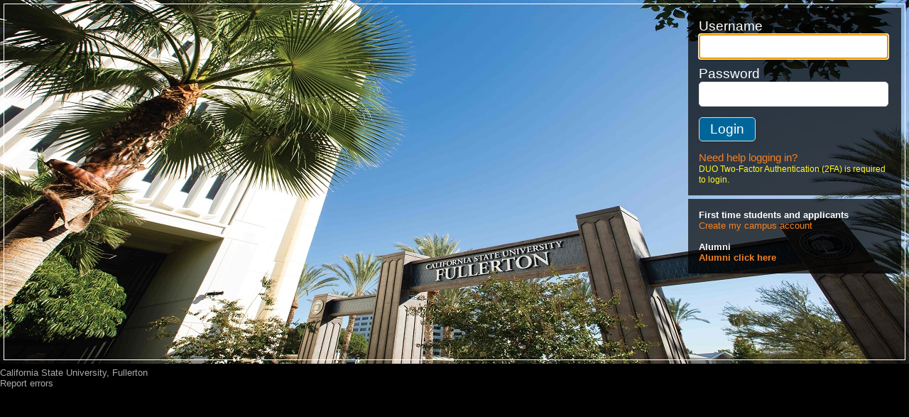

--- FILE ---
content_type: text/html
request_url: https://login.lib-proxy.fullerton.edu/login?qurl=http://web.b.ebscohost.com%2f
body_size: 867
content:
<html><head><title>Shibboleth Authentication Request</title></head><body onload="EZproxyCheckBack()"><form name="EZproxyForm" method="POST" action="https://shibboleth.fullerton.edu/idp/profile/SAML2/POST/SSO"><input type="hidden" name="RelayState" value="ezp.2aHR0cDovL3dlYi5iLmVic2NvaG9zdC5jb20v">
<input type="hidden" name="SAMLRequest" value="[base64]">
If your browser does not continue automatically, click <input type="submit" value="here">
</form><form name="EZproxyTrack"><input type="hidden" name="back" value="1"><script language="JavaScript">
<!--
function EZproxyCheckBack() {  var goForward = (document.EZproxyTrack.back.value==1);  document.EZproxyTrack.back.value=2;  document.EZproxyTrack.back.defaultValue=2;  if (goForward) { document.EZproxyForm.submit(); }}
-->
</script></body></html>


--- FILE ---
content_type: text/html;charset=utf-8
request_url: https://shibboleth.fullerton.edu/idp/profile/SAML2/POST/SSO?execution=e1s1
body_size: 4547
content:











<!DOCTYPE html>
<html lang="en">

<head id="Head1">

   <meta charset="UTF-8">
   <meta name="viewport" content="width=device-width, height=device-height, user-scalable=yes, initial-scale=1, maximum-scale=5.0, minimum-scale=0.5" />
   <title>CSUF SSO Service</title>
   <link rel="stylesheet" type="text/css" href="/idp/css/custom-20221011-pic1.css">
   <noscript>Your browser does not support JavaScript!</noscript>
   <script src="/idp/js/jquery-2.1.4.min.js" ></script>
   <script src="/idp/js/custom-20171113.js" ></script>

<!-- Google tag (gtag.js) -->
<script async src="https://www.googletagmanager.com/gtag/js?id=G-ZCG2B4N001"></script>
<script>
  window.dataLayer = window.dataLayer || [];
  function gtag(){dataLayer.push(arguments);}
  gtag('js', new Date());

  gtag('config', 'G-ZCG2B4N001');
</script>

</head>

<body>
<!-- accessibility -->
   <header class="VisuallyHidden" role="banner">
      <a href="#content">Skip to main content</a>
      <h1>CSUF SSO Service</h1>
   </header>

   <div class="MainContentContainer">
      <div class="MainContent">
         <div class="RightColumn">

<!-- begin UPPER RIGHT box -->
            <div class="VisuallyHidden" id="upperRight" role="navigation" aria-labelledby="upperRight">
               <h2>Login Box</h2>
            </div>
            <div class="LoginBox" id="content" role="main">

<!-- begin login form -->
               <form name="loginForm" action="/idp/profile/SAML2/POST/SSO?execution=e1s1" method="post" id="Form1" role="form">

  
                  <div class="form-element-wrapper">
                     <label for="username">Username</label>
                     <input class="LoginTextBox" id="username" name="j_username" type="text" size="20"
                        value="" autofocus>
                  </div>
 
                  <div id="UsernameAlert" class="Alert">
                     Your username is the name before the '@' in your CSUF email address.
                     <br />
                     <a href="https://my.fullerton.edu/Accounts" class="LoginBoxAlert">Forgot your username?</a>
                  </div>
                  <div id="NewUserAlert" class="Alert">
                     Please click the link below to create your campus account.
                     <br />
                     <a href="https://my.fullerton.edu/Accounts/StudentRegistration" class="LoginBoxAlert">Create my campus account</a>
                  </div>
                  <div class="form-element-wrapper">
                     <label for="password">Password</label>
                     <input class="LoginTextBox" id="password" name="j_password" type="password" size="20" value="">
                  </div>

                  <div class="form-element-wrapper">
                     <button class="LoginButton" type="submit" name="_eventId_proceed">Login</button>
                  </div>

               </form>
<!-- end login form -->

               <a href="http://my.fullerton.edu/Accounts" class="Help">Need help logging in?</a>
               <a href="http://www.fullerton.edu/it/students/2fa/index.php" class="Duo" style="color:rgb(255,249,36);font-size:12px;">DUO Two-Factor Authentication (2FA) is required to login. </a>

            </div>
<!-- end UPPER RIGHT box -->

<!-- begin LOWER RIGHT box -->
            <div class="LoginBox" id="lowerRight" role="navigation" aria-labelledby="lowerRight">
               <span class="Bold">First time students and applicants</span>
               <div class="LowerRight">
                  <a href="https://my.fullerton.edu/Accounts/StudentRegistration">Create my campus account</a>
               </div>
               <br />
               <span class="Bold">Alumni</span>
               <div class="LowerRight">
                  <a href="http://www.fullerton.edu/Alumni" class="Bold">Alumni click here</a>
                  <span class="VisuallyHidden">to Alumni Portal</span>
               </div>
            </div>
<!-- end LOWER RIGHT box -->

         </div>
      </div>
   </div>


   <footer class="Footer" id="footer" role="contentinfo">
      <span class="MarginLeft">
         <a href="http://www.fullerton.edu" class="Gray">California State University, Fullerton</a>
         <span class="VisuallyHidden">Campus Website</span>
      </span>
      <div class="MarginRight">
         <a href="mailto:helpdesk@fullerton.edu?subject=Portal Error" class="Gray">Report errors</a>
      </div>
   </footer>
      
</body>

</html>


--- FILE ---
content_type: text/css;charset=utf-8
request_url: https://shibboleth.fullerton.edu/idp/css/custom-20221011-pic1.css
body_size: 4719
content:
/* https://css-tricks.com/places-its-tempting-to-use-display-none-but-dont/ */
.VisuallyHidden {
    position: absolute;
    height: 1px;
    width: 1px;
    overflow: hidden;
    clip: rect(1px, 1px, 1px, 1px);
    margin: -1px; padding: 0; border: 0;
}

.Help {
    display: block;
    margin-top: 10px;
    font-size: 11pt;
}

.LoginBoxLowerRight {
    margin: 0px 0px 10px 0px;
    font-size: 10pt;
    font-weight: bold;
}

.FooterMarginLeft {
    margin-left: 10px;
}

.FooterMarginRight {
    margin-left: 10px;
    width: 275px;
    text-align:right;
    float:right;
}

.Center {
    text-align: center;
}

.DuoIframe {
    width: 100%;
    min-width: 204px;
    max-width: 620px;
    height: 350px;
}

.LoginBoxAlert {
    color: #008;
    font-weight: bold;
}

body {
    color: #fff;
    margin: 0px;
    border: 0px;
    padding: 0px;
    background-color: #000;
    font-family: Arial, Helvetica, sans-serif;
}

a {
    color: #F58220;
    font-size: 10pt;
    text-decoration: none;
}

a.Gray {
    color: #aaa;
    text-decoration: none;
}

a:hover {
    color: #eef;
    font-size: 10pt;
    text-decoration: none;
}

a:hover.Orange {
    color: #f88;
    text-decoration: none;
}

a:hover.Gray {
    color: #fff;
    text-decoration: none;
}

.MainContentContainer {
    background-image: url('/idp/images/login1-2022.jpg');
    background-repeat: no-repeat;
    background-position: left top;
    min-width: 310px;
    max-width: 1270px;
    margin: 0px auto;
    padding: 5px;
}

.MainContent {
    height: 500px;
    border: 1px solid #fff;
    /* overflow: hidden;*/
}

#divPortalMessage {
    margin: 0px auto;
}


.notice1 {
    border-left: 3px solid #f80;
    margin: 5px 315px 5px 5px;
    padding: 5px 10px;
    background-color: rgba(255, 255, 255, 1);
    color: #002b54;
    font-size: 16pt;
}

.notice1 h1 {
    font-size: 20pt;
    margin: 5px 0px;
    color: #f80;
    font-weight: bold;
}

.notice1 h2 {
    font-size: 18pt;
    margin: 5px 0px;
    color: #000;
    font-weight: bold;
}

.notice1 h3 {
    font-size: 16pt;
    margin: 5px 0px;
    color: #333;
    font-weight: bold;
}

.notice1 a {
    font-size: 16pt;
}

.RightColumn {
    width: 300px;
    float: right;
    margin: 5px 5px 5px 5px;
}

.LoginBox {
    margin: 0px 0px 5px 0px;
    border: 0px solid #333;
    padding: 15px;
    color: #fff;
    background-color: rgba(0, 0, 0, 0.7);
    font-size: 10pt;
}

.Alert a {
    color: #800;
    border-bottom: dotted 1px #800;
}

.Alert a:hover {
    color: #A30000;
    border-bottom: dotted 1px #000;
}

.LoginBox .Alert {
    display: none;
    position: fixed;
    border: 1px solid #000;
    border-radius: 5px;
    background-color: #FFFACD;
    padding: 5px;
    width: 255px;
    color: #800;
    font-weight: bold;
}

.LoginBox .Error {
    font-weight: bold;
    font-size: 12pt;
    color: #f88;
}

.LoginBox .LoginButton {
    margin: 5px 0px;
    padding: 5px 15px;
    font-size: 14pt;
    background-color: #006699;
    color: #fff;
    border: 1px solid #dcdcdc;
    border-radius: 5px;
    box-shadow: 2px 2px 4px 0px #333;
}

.LoginBox .LoginTextBox {
    width: 255px;
    margin-bottom: 10px;
    border: 1px solid #e3e3e3;
    border-radius: 5px;
    padding: 5px 5px;
    font-size: 20px;
}

.LoginBox label {
    font-size: 14pt;
}

.LoginBox .Title {
    font-size: 14pt;
    color: #f80;
    margin-bottom: 10px;
}

.Footer {
    min-width: 240px;
    max-width: 1280px;
    margin: 0px auto;
    padding: 5px 0px;
    font-size: 10pt;
    color: #888;
    float: none;
    clear: both;
}

.Bold {
    font-weight: bold;
}

.Orange {
    color: #f80;
    text-decoration: none;
}

@media (min-width:0px) and (max-width:500px) {

    .MainContentContainer {
        min-width: 310px;
        max-width: 1270px;
        margin: 0px auto;
        padding: 5px;
    }

    .MainContent {
        height: 500px;
        border: 1px solid #fff;
    }

    #divPortalMessage {
        float: none;
        clear: both;
        position: relative;
        top: 45px;
        margin: 0px auto;
    }

    .notice1 {
        margin: 0px;
        border: 1px solid #333;
        padding: 5px 10px;
        font-size: 14pt;
    }

    .notice1 h1 {
        font-size: 18pt;
    }

    .notice1 h2 {
        font-size: 16pt;
    }

    .notice1 h3 {
        font-size: 14pt;
    }

    .notice1 a {
        font-size: 14pt;
    }


    .Footer {
        display: none;
	visibility:hidden;
        float: none;
        clear: both;
        margin: 0px 5px;
    }
}


--- FILE ---
content_type: application/javascript;charset=utf-8
request_url: https://shibboleth.fullerton.edu/idp/js/custom-20171113.js
body_size: 1160
content:
// needs to load after jquery
// automaticly runs once the html document is loaded
$( function () {

      $("#UsernameAlert").hide();
      $("#NewUserAlert").hide();

      $("#username").bind('keyup', function () {
         if ($("#username").val().indexOf("@") > -1) {
            $("#UsernameAlert").show();
            $("#NewUserAlert").hide();
         }
         else if (($("#username").val().length >= 9) && ($.isNumeric($("#username").val()))) {
            $("#UsernameAlert").hide();
            $("#NewUserAlert").show();
         }
         else {
            $("#UsernameAlert").hide();
            $("#NewUserAlert").hide();
         }
      });

      $("#username").focusout(function () {
         if ($("#username").val().indexOf("@") > -1) {
            $("#username").val($("#username").val().substring(0, $("#username").val().indexOf("@")));
            $("#UsernameAlert").hide();
            $("#password").focus();
         }
      });

});
